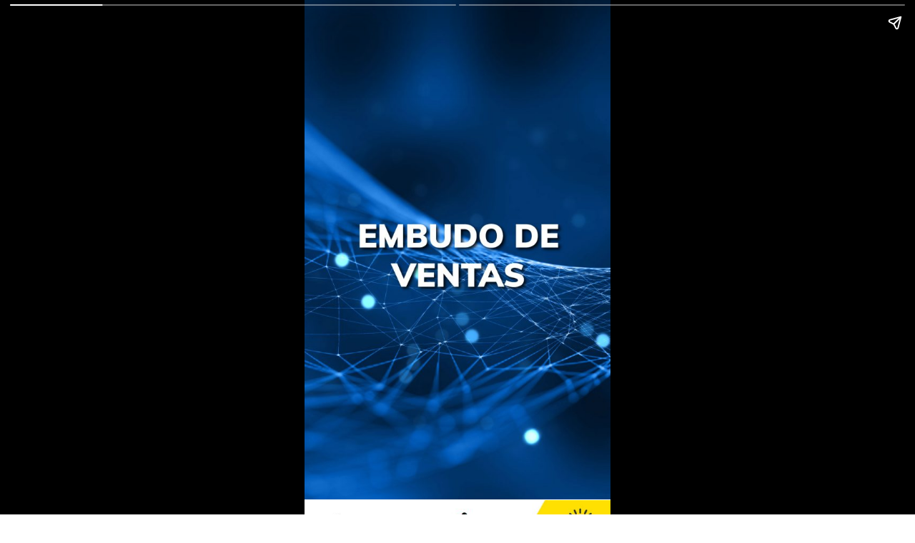

--- FILE ---
content_type: text/html; charset=utf-8
request_url: https://willcodex.com/web-stories/4126/
body_size: 5672
content:
<!DOCTYPE html>
<html amp="" lang="es" transformed="self;v=1" i-amphtml-layout=""><head><meta charset="utf-8"><meta name="viewport" content="width=device-width,minimum-scale=1"><link rel="modulepreload" href="https://cdn.ampproject.org/v0.mjs" as="script" crossorigin="anonymous"><link rel="preconnect" href="https://cdn.ampproject.org"><link rel="preload" as="script" href="https://cdn.ampproject.org/v0/amp-story-1.0.js"><style amp-runtime="" i-amphtml-version="012512221826001">html{overflow-x:hidden!important}html.i-amphtml-fie{height:100%!important;width:100%!important}html:not([amp4ads]),html:not([amp4ads]) body{height:auto!important}html:not([amp4ads]) body{margin:0!important}body{-webkit-text-size-adjust:100%;-moz-text-size-adjust:100%;-ms-text-size-adjust:100%;text-size-adjust:100%}html.i-amphtml-singledoc.i-amphtml-embedded{-ms-touch-action:pan-y pinch-zoom;touch-action:pan-y pinch-zoom}html.i-amphtml-fie>body,html.i-amphtml-singledoc>body{overflow:visible!important}html.i-amphtml-fie:not(.i-amphtml-inabox)>body,html.i-amphtml-singledoc:not(.i-amphtml-inabox)>body{position:relative!important}html.i-amphtml-ios-embed-legacy>body{overflow-x:hidden!important;overflow-y:auto!important;position:absolute!important}html.i-amphtml-ios-embed{overflow-y:auto!important;position:static}#i-amphtml-wrapper{overflow-x:hidden!important;overflow-y:auto!important;position:absolute!important;top:0!important;left:0!important;right:0!important;bottom:0!important;margin:0!important;display:block!important}html.i-amphtml-ios-embed.i-amphtml-ios-overscroll,html.i-amphtml-ios-embed.i-amphtml-ios-overscroll>#i-amphtml-wrapper{-webkit-overflow-scrolling:touch!important}#i-amphtml-wrapper>body{position:relative!important;border-top:1px solid transparent!important}#i-amphtml-wrapper+body{visibility:visible}#i-amphtml-wrapper+body .i-amphtml-lightbox-element,#i-amphtml-wrapper+body[i-amphtml-lightbox]{visibility:hidden}#i-amphtml-wrapper+body[i-amphtml-lightbox] .i-amphtml-lightbox-element{visibility:visible}#i-amphtml-wrapper.i-amphtml-scroll-disabled,.i-amphtml-scroll-disabled{overflow-x:hidden!important;overflow-y:hidden!important}amp-instagram{padding:54px 0px 0px!important;background-color:#fff}amp-iframe iframe{box-sizing:border-box!important}[amp-access][amp-access-hide]{display:none}[subscriptions-dialog],body:not(.i-amphtml-subs-ready) [subscriptions-action],body:not(.i-amphtml-subs-ready) [subscriptions-section]{display:none!important}amp-experiment,amp-live-list>[update]{display:none}amp-list[resizable-children]>.i-amphtml-loading-container.amp-hidden{display:none!important}amp-list [fetch-error],amp-list[load-more] [load-more-button],amp-list[load-more] [load-more-end],amp-list[load-more] [load-more-failed],amp-list[load-more] [load-more-loading]{display:none}amp-list[diffable] div[role=list]{display:block}amp-story-page,amp-story[standalone]{min-height:1px!important;display:block!important;height:100%!important;margin:0!important;padding:0!important;overflow:hidden!important;width:100%!important}amp-story[standalone]{background-color:#000!important;position:relative!important}amp-story-page{background-color:#757575}amp-story .amp-active>div,amp-story .i-amphtml-loader-background{display:none!important}amp-story-page:not(:first-of-type):not([distance]):not([active]){transform:translateY(1000vh)!important}amp-autocomplete{position:relative!important;display:inline-block!important}amp-autocomplete>input,amp-autocomplete>textarea{padding:0.5rem;border:1px solid rgba(0,0,0,.33)}.i-amphtml-autocomplete-results,amp-autocomplete>input,amp-autocomplete>textarea{font-size:1rem;line-height:1.5rem}[amp-fx^=fly-in]{visibility:hidden}amp-script[nodom],amp-script[sandboxed]{position:fixed!important;top:0!important;width:1px!important;height:1px!important;overflow:hidden!important;visibility:hidden}
/*# sourceURL=/css/ampdoc.css*/[hidden]{display:none!important}.i-amphtml-element{display:inline-block}.i-amphtml-blurry-placeholder{transition:opacity 0.3s cubic-bezier(0.0,0.0,0.2,1)!important;pointer-events:none}[layout=nodisplay]:not(.i-amphtml-element){display:none!important}.i-amphtml-layout-fixed,[layout=fixed][width][height]:not(.i-amphtml-layout-fixed){display:inline-block;position:relative}.i-amphtml-layout-responsive,[layout=responsive][width][height]:not(.i-amphtml-layout-responsive),[width][height][heights]:not([layout]):not(.i-amphtml-layout-responsive),[width][height][sizes]:not(img):not([layout]):not(.i-amphtml-layout-responsive){display:block;position:relative}.i-amphtml-layout-intrinsic,[layout=intrinsic][width][height]:not(.i-amphtml-layout-intrinsic){display:inline-block;position:relative;max-width:100%}.i-amphtml-layout-intrinsic .i-amphtml-sizer{max-width:100%}.i-amphtml-intrinsic-sizer{max-width:100%;display:block!important}.i-amphtml-layout-container,.i-amphtml-layout-fixed-height,[layout=container],[layout=fixed-height][height]:not(.i-amphtml-layout-fixed-height){display:block;position:relative}.i-amphtml-layout-fill,.i-amphtml-layout-fill.i-amphtml-notbuilt,[layout=fill]:not(.i-amphtml-layout-fill),body noscript>*{display:block;overflow:hidden!important;position:absolute;top:0;left:0;bottom:0;right:0}body noscript>*{position:absolute!important;width:100%;height:100%;z-index:2}body noscript{display:inline!important}.i-amphtml-layout-flex-item,[layout=flex-item]:not(.i-amphtml-layout-flex-item){display:block;position:relative;-ms-flex:1 1 auto;flex:1 1 auto}.i-amphtml-layout-fluid{position:relative}.i-amphtml-layout-size-defined{overflow:hidden!important}.i-amphtml-layout-awaiting-size{position:absolute!important;top:auto!important;bottom:auto!important}i-amphtml-sizer{display:block!important}@supports (aspect-ratio:1/1){i-amphtml-sizer.i-amphtml-disable-ar{display:none!important}}.i-amphtml-blurry-placeholder,.i-amphtml-fill-content{display:block;height:0;max-height:100%;max-width:100%;min-height:100%;min-width:100%;width:0;margin:auto}.i-amphtml-layout-size-defined .i-amphtml-fill-content{position:absolute;top:0;left:0;bottom:0;right:0}.i-amphtml-replaced-content,.i-amphtml-screen-reader{padding:0!important;border:none!important}.i-amphtml-screen-reader{position:fixed!important;top:0px!important;left:0px!important;width:4px!important;height:4px!important;opacity:0!important;overflow:hidden!important;margin:0!important;display:block!important;visibility:visible!important}.i-amphtml-screen-reader~.i-amphtml-screen-reader{left:8px!important}.i-amphtml-screen-reader~.i-amphtml-screen-reader~.i-amphtml-screen-reader{left:12px!important}.i-amphtml-screen-reader~.i-amphtml-screen-reader~.i-amphtml-screen-reader~.i-amphtml-screen-reader{left:16px!important}.i-amphtml-unresolved{position:relative;overflow:hidden!important}.i-amphtml-select-disabled{-webkit-user-select:none!important;-ms-user-select:none!important;user-select:none!important}.i-amphtml-notbuilt,[layout]:not(.i-amphtml-element),[width][height][heights]:not([layout]):not(.i-amphtml-element),[width][height][sizes]:not(img):not([layout]):not(.i-amphtml-element){position:relative;overflow:hidden!important;color:transparent!important}.i-amphtml-notbuilt:not(.i-amphtml-layout-container)>*,[layout]:not([layout=container]):not(.i-amphtml-element)>*,[width][height][heights]:not([layout]):not(.i-amphtml-element)>*,[width][height][sizes]:not([layout]):not(.i-amphtml-element)>*{display:none}amp-img:not(.i-amphtml-element)[i-amphtml-ssr]>img.i-amphtml-fill-content{display:block}.i-amphtml-notbuilt:not(.i-amphtml-layout-container),[layout]:not([layout=container]):not(.i-amphtml-element),[width][height][heights]:not([layout]):not(.i-amphtml-element),[width][height][sizes]:not(img):not([layout]):not(.i-amphtml-element){color:transparent!important;line-height:0!important}.i-amphtml-ghost{visibility:hidden!important}.i-amphtml-element>[placeholder],[layout]:not(.i-amphtml-element)>[placeholder],[width][height][heights]:not([layout]):not(.i-amphtml-element)>[placeholder],[width][height][sizes]:not([layout]):not(.i-amphtml-element)>[placeholder]{display:block;line-height:normal}.i-amphtml-element>[placeholder].amp-hidden,.i-amphtml-element>[placeholder].hidden{visibility:hidden}.i-amphtml-element:not(.amp-notsupported)>[fallback],.i-amphtml-layout-container>[placeholder].amp-hidden,.i-amphtml-layout-container>[placeholder].hidden{display:none}.i-amphtml-layout-size-defined>[fallback],.i-amphtml-layout-size-defined>[placeholder]{position:absolute!important;top:0!important;left:0!important;right:0!important;bottom:0!important;z-index:1}amp-img[i-amphtml-ssr]:not(.i-amphtml-element)>[placeholder]{z-index:auto}.i-amphtml-notbuilt>[placeholder]{display:block!important}.i-amphtml-hidden-by-media-query{display:none!important}.i-amphtml-element-error{background:red!important;color:#fff!important;position:relative!important}.i-amphtml-element-error:before{content:attr(error-message)}i-amp-scroll-container,i-amphtml-scroll-container{position:absolute;top:0;left:0;right:0;bottom:0;display:block}i-amp-scroll-container.amp-active,i-amphtml-scroll-container.amp-active{overflow:auto;-webkit-overflow-scrolling:touch}.i-amphtml-loading-container{display:block!important;pointer-events:none;z-index:1}.i-amphtml-notbuilt>.i-amphtml-loading-container{display:block!important}.i-amphtml-loading-container.amp-hidden{visibility:hidden}.i-amphtml-element>[overflow]{cursor:pointer;position:relative;z-index:2;visibility:hidden;display:initial;line-height:normal}.i-amphtml-layout-size-defined>[overflow]{position:absolute}.i-amphtml-element>[overflow].amp-visible{visibility:visible}template{display:none!important}.amp-border-box,.amp-border-box *,.amp-border-box :after,.amp-border-box :before{box-sizing:border-box}amp-pixel{display:none!important}amp-analytics,amp-auto-ads,amp-story-auto-ads{position:fixed!important;top:0!important;width:1px!important;height:1px!important;overflow:hidden!important;visibility:hidden}amp-story{visibility:hidden!important}html.i-amphtml-fie>amp-analytics{position:initial!important}[visible-when-invalid]:not(.visible),form [submit-error],form [submit-success],form [submitting]{display:none}amp-accordion{display:block!important}@media (min-width:1px){:where(amp-accordion>section)>:first-child{margin:0;background-color:#efefef;padding-right:20px;border:1px solid #dfdfdf}:where(amp-accordion>section)>:last-child{margin:0}}amp-accordion>section{float:none!important}amp-accordion>section>*{float:none!important;display:block!important;overflow:hidden!important;position:relative!important}amp-accordion,amp-accordion>section{margin:0}amp-accordion:not(.i-amphtml-built)>section>:last-child{display:none!important}amp-accordion:not(.i-amphtml-built)>section[expanded]>:last-child{display:block!important}
/*# sourceURL=/css/ampshared.css*/</style><meta name="amp-story-generator-name" content="Web Stories for WordPress"><meta name="amp-story-generator-version" content="1.30.0"><meta name="robots" content="index, follow, max-image-preview:large, max-snippet:-1, max-video-preview:-1"><meta name="description" content="Embudo de ventas"><meta property="og:locale" content="es_ES"><meta property="og:type" content="article"><meta property="og:title" content="Embudo de ventas | Willcodex Agencia de marketing digital en Quito Ecuador"><meta property="og:description" content="Embudo de ventas"><meta property="og:url" content="https://willcodex.com/web-stories/4126/"><meta property="og:site_name" content="Willcodex Agencia de marketing digital en Quito Ecuador"><meta property="article:publisher" content="https://www.facebook.com/WillCodex"><meta property="article:modified_time" content="2021-07-02T17:08:38+00:00"><meta name="twitter:card" content="summary_large_image"><meta name="generator" content="WordPress 6.9"><meta name="msapplication-TileImage" content="https://willcodex.com/wp-content/uploads/2021/03/cropped-willcodex-logo-270x270.png"><script async="" src="https://cdn.ampproject.org/v0.mjs" type="module" crossorigin="anonymous"></script><script async nomodule src="https://cdn.ampproject.org/v0.js" crossorigin="anonymous"></script><script async="" src="https://cdn.ampproject.org/v0/amp-story-1.0.mjs" custom-element="amp-story" type="module" crossorigin="anonymous"></script><script async nomodule src="https://cdn.ampproject.org/v0/amp-story-1.0.js" crossorigin="anonymous" custom-element="amp-story"></script><link rel="icon" href="https://willcodex.com/wp-content/uploads/2021/03/cropped-willcodex-logo-32x32.png" sizes="32x32"><link rel="icon" href="https://willcodex.com/wp-content/uploads/2021/03/cropped-willcodex-logo-192x192.png" sizes="192x192"><style amp-custom="">amp-story-page{background-color:#131516}amp-story-grid-layer{overflow:visible}@media (max-aspect-ratio: 9 / 16){@media (min-aspect-ratio: 320 / 678){amp-story-grid-layer.grid-layer{margin-top:calc(( 100% / .5625 - 100% / .66666666666667 ) / 2)}}}.page-fullbleed-area{position:absolute;overflow:hidden;width:100%;left:0;height:calc(1.1851851851852 * 100%);top:calc(( 1 - 1.1851851851852 ) * 100% / 2)}.page-safe-area{overflow:visible;position:absolute;top:0;bottom:0;left:0;right:0;width:100%;height:calc(.84375 * 100%);margin:auto 0}.mask{position:absolute;overflow:hidden}.fill{position:absolute;top:0;left:0;right:0;bottom:0;margin:0}._c84718f{background-color:#fff}._0e01dfe{position:absolute;pointer-events:none;left:0%;top:-9.25926%;width:100%;height:118.51852%;opacity:1}._a1b70b8{pointer-events:initial;width:100%;height:100%;display:block;position:absolute;top:0;left:0}._dc67a5c{will-change:transform}._383c714{position:absolute;pointer-events:none;left:0%;top:-9.2233%;width:100.24272%;height:118.4466%;opacity:1}._035a350{position:absolute;width:100%;height:100.30359%;left:0%;top:-.15179%}._24fcac3{position:absolute;pointer-events:none;left:0%;top:-9.2233%;width:100%;height:118.4466%;opacity:1}._2a1ef5f{position:absolute;width:101.195%;height:100%;left:-.5975%;top:0%}

/*# sourceURL=amp-custom.css */</style><link rel="alternate" type="application/rss+xml" title="Willcodex Agencia de marketing digital en Quito Ecuador » Feed" href="https://willcodex.com/feed/"><link rel="alternate" type="application/rss+xml" title="Willcodex Agencia de marketing digital en Quito Ecuador » Feed de los comentarios" href="https://willcodex.com/comments/feed/"><link rel="alternate" type="application/rss+xml" title="Willcodex Agencia de marketing digital en Quito Ecuador » Historias Feed" href="https://willcodex.com/web-stories/feed/"><title>Embudo de ventas | Willcodex Agencia de marketing digital en Quito Ecuador</title><link rel="canonical" href="https://willcodex.com/web-stories/4126/"><script type="application/ld+json" class="yoast-schema-graph">{"@context":"https://schema.org","@graph":[{"@type":"Article","@id":"https://willcodex.com/web-stories/4126/#article","isPartOf":{"@id":"https://willcodex.com/web-stories/4126/"},"author":{"name":"Oscar Morales","@id":"https://willcodex.com/#/schema/person/6dd25a207faeea8aa87ad8aefb842a61"},"headline":"Embudo de ventas","datePublished":"2021-06-25T16:11:49+00:00","dateModified":"2021-07-02T17:08:38+00:00","mainEntityOfPage":{"@id":"https://willcodex.com/web-stories/4126/"},"wordCount":6,"publisher":{"@id":"https://willcodex.com/#organization"},"inLanguage":"es"},{"@type":"WebPage","@id":"https://willcodex.com/web-stories/4126/","url":"https://willcodex.com/web-stories/4126/","name":"Embudo de ventas | Willcodex Agencia de marketing digital en Quito Ecuador","isPartOf":{"@id":"https://willcodex.com/#website"},"datePublished":"2021-06-25T16:11:49+00:00","dateModified":"2021-07-02T17:08:38+00:00","breadcrumb":{"@id":"https://willcodex.com/web-stories/4126/#breadcrumb"},"inLanguage":"es","potentialAction":[{"@type":"ReadAction","target":["https://willcodex.com/web-stories/4126/"]}]},{"@type":"BreadcrumbList","@id":"https://willcodex.com/web-stories/4126/#breadcrumb","itemListElement":[{"@type":"ListItem","position":1,"name":"Portada","item":"https://willcodex.com/"},{"@type":"ListItem","position":2,"name":"Historias","item":"https://willcodex.com/web-stories/"},{"@type":"ListItem","position":3,"name":"Embudo de ventas"}]},{"@type":"WebSite","@id":"https://willcodex.com/#website","url":"https://willcodex.com/","name":"Willcodex Agencia de marketing digital en Quito Ecuador","description":"Agencia de marketing digital en Quito, agencia de marketing en Quito en Ecuador, expertos en Inbound, desarrollo web, ecommerce, SEO y publicidad digital.","publisher":{"@id":"https://willcodex.com/#organization"},"potentialAction":[{"@type":"SearchAction","target":{"@type":"EntryPoint","urlTemplate":"https://willcodex.com/?s={search_term_string}"},"query-input":"required name=search_term_string"}],"inLanguage":"es"},{"@type":"Organization","@id":"https://willcodex.com/#organization","name":"Willcodex S.A","url":"https://willcodex.com/","logo":{"@type":"ImageObject","inLanguage":"es","@id":"https://willcodex.com/#/schema/logo/image/","url":"https://willcodex.com/wp-content/uploads/2021/07/post-elecciones-2021.png","contentUrl":"https://willcodex.com/wp-content/uploads/2021/07/post-elecciones-2021.png","width":1000,"height":1000,"caption":"Willcodex S.A"},"image":{"@id":"https://willcodex.com/#/schema/logo/image/"},"sameAs":["https://www.facebook.com/WillCodex","https://www.instagram.com/willcodex/"]},{"@type":"Person","@id":"https://willcodex.com/#/schema/person/6dd25a207faeea8aa87ad8aefb842a61","name":"Oscar Morales","image":{"@type":"ImageObject","inLanguage":"es","@id":"https://willcodex.com/#/schema/person/image/","url":"https://secure.gravatar.com/avatar/6f297fe6692e436736397bff15f8ba89dbe9a10b9ee90067e7210010b4539e9f?s=96&d=mm&r=g","contentUrl":"https://secure.gravatar.com/avatar/6f297fe6692e436736397bff15f8ba89dbe9a10b9ee90067e7210010b4539e9f?s=96&d=mm&r=g","caption":"Oscar Morales"},"sameAs":["https://willcodex.com"]}]}</script><link rel="https://api.w.org/" href="https://willcodex.com/wp-json/"><link rel="alternate" title="JSON" type="application/json" href="https://willcodex.com/wp-json/web-stories/v1/web-story/4126"><link rel="EditURI" type="application/rsd+xml" title="RSD" href="https://willcodex.com/xmlrpc.php?rsd"><link rel="prev" title="Plan de redes Sociales" href="https://willcodex.com/web-stories/4123/"><link rel="next" title="Tienda Online" href="https://willcodex.com/web-stories/4129/"><link rel="shortlink" href="https://willcodex.com/?p=4126"><link rel="alternate" title="oEmbed (JSON)" type="application/json+oembed" href="https://willcodex.com/wp-json/oembed/1.0/embed?url=https%3A%2F%2Fwillcodex.com%2Fweb-stories%2F4126%2F"><link rel="alternate" title="oEmbed (XML)" type="text/xml+oembed" href="https://willcodex.com/wp-json/oembed/1.0/embed?url=https%3A%2F%2Fwillcodex.com%2Fweb-stories%2F4126%2F&amp;format=xml"><link rel="apple-touch-icon" href="https://willcodex.com/wp-content/uploads/2021/03/cropped-willcodex-logo-180x180.png"><script amp-onerror="">document.querySelector("script[src*='/v0.js']").onerror=function(){document.querySelector('style[amp-boilerplate]').textContent=''}</script><style amp-boilerplate="">body{-webkit-animation:-amp-start 8s steps(1,end) 0s 1 normal both;-moz-animation:-amp-start 8s steps(1,end) 0s 1 normal both;-ms-animation:-amp-start 8s steps(1,end) 0s 1 normal both;animation:-amp-start 8s steps(1,end) 0s 1 normal both}@-webkit-keyframes -amp-start{from{visibility:hidden}to{visibility:visible}}@-moz-keyframes -amp-start{from{visibility:hidden}to{visibility:visible}}@-ms-keyframes -amp-start{from{visibility:hidden}to{visibility:visible}}@-o-keyframes -amp-start{from{visibility:hidden}to{visibility:visible}}@keyframes -amp-start{from{visibility:hidden}to{visibility:visible}}</style><noscript><style amp-boilerplate="">body{-webkit-animation:none;-moz-animation:none;-ms-animation:none;animation:none}</style></noscript><link rel="stylesheet" amp-extension="amp-story" href="https://cdn.ampproject.org/v0/amp-story-1.0.css"><script amp-story-dvh-polyfill="">"use strict";if(!self.CSS||!CSS.supports||!CSS.supports("height:1dvh")){function e(){document.documentElement.style.setProperty("--story-dvh",innerHeight/100+"px","important")}addEventListener("resize",e,{passive:!0}),e()}</script></head><body><amp-story standalone="" publisher="Willcodex Agencia de marketing digital en Quito Ecuador" publisher-logo-src="https://willcodex.com/wp-content/uploads/2021/06/1-96x96.png" title="Embudo de ventas" poster-portrait-src="" data-amp-unvalidated-attrs="poster-portrait-src" class="i-amphtml-layout-container" i-amphtml-layout="container"><amp-story-page id="82d42f8a-5350-4417-af15-7682a26c4ac3" auto-advance-after="7s" class="i-amphtml-layout-container" i-amphtml-layout="container"><amp-story-grid-layer template="vertical" aspect-ratio="412:618" class="grid-layer i-amphtml-layout-container" i-amphtml-layout="container" style="--aspect-ratio:412/618;"><div class="_c84718f page-fullbleed-area"><div class="page-safe-area"><div class="_0e01dfe"><div class="_a1b70b8 mask" id="el-fdbfe7ad-b77d-469a-9ad4-06c2b0f44bea"><div class="_dc67a5c fill"></div></div></div></div></div></amp-story-grid-layer><amp-story-grid-layer template="vertical" aspect-ratio="412:618" class="grid-layer i-amphtml-layout-container" i-amphtml-layout="container" style="--aspect-ratio:412/618;"><div class="page-fullbleed-area"><div class="page-safe-area"><div class="_383c714"><div class="_a1b70b8 mask" id="el-f2b4cb10-3df0-423e-8eb0-5433bee855f3"><div data-leaf-element="true" class="_035a350"><amp-img layout="fill" src="https://willcodex.com/wp-content/uploads/2021/06/3-13.jpg" alt="3 (13)" srcset="https://willcodex.com/wp-content/uploads/2021/06/3-13.jpg 1080w, https://willcodex.com/wp-content/uploads/2021/06/3-13-576x1024.jpg 576w, https://willcodex.com/wp-content/uploads/2021/06/3-13-169x300.jpg 169w" class="i-amphtml-layout-fill i-amphtml-layout-size-defined" i-amphtml-layout="fill"></amp-img></div></div></div></div></div></amp-story-grid-layer></amp-story-page><amp-story-page id="c7fc52ee-ffa5-4496-88ac-006109df9536" auto-advance-after="7s" class="i-amphtml-layout-container" i-amphtml-layout="container"><amp-story-grid-layer template="vertical" aspect-ratio="412:618" class="grid-layer i-amphtml-layout-container" i-amphtml-layout="container" style="--aspect-ratio:412/618;"><div class="_c84718f page-fullbleed-area"><div class="page-safe-area"><div class="_0e01dfe"><div class="_a1b70b8 mask" id="el-b4c98b61-c04a-4feb-8b12-b4c42bfa122d"><div class="_dc67a5c fill"></div></div></div></div></div></amp-story-grid-layer><amp-story-grid-layer template="vertical" aspect-ratio="412:618" class="grid-layer i-amphtml-layout-container" i-amphtml-layout="container" style="--aspect-ratio:412/618;"><div class="page-fullbleed-area"><div class="page-safe-area"><div class="_24fcac3"><div class="_a1b70b8 mask" id="el-19fee890-ab67-4f31-b979-55b35650763d"><div data-leaf-element="true" class="_2a1ef5f"><amp-img layout="fill" src="https://willcodex.com/wp-content/uploads/2021/07/plantillas-willcodex-8-de-abril.jpg" alt="plantillas-willcodex-8-de-abril" srcset="https://willcodex.com/wp-content/uploads/2021/07/plantillas-willcodex-8-de-abril.jpg 1093w, https://willcodex.com/wp-content/uploads/2021/07/plantillas-willcodex-8-de-abril-875x1536.jpg 875w, https://willcodex.com/wp-content/uploads/2021/07/plantillas-willcodex-8-de-abril-768x1348.jpg 768w, https://willcodex.com/wp-content/uploads/2021/07/plantillas-willcodex-8-de-abril-600x1053.jpg 600w, https://willcodex.com/wp-content/uploads/2021/07/plantillas-willcodex-8-de-abril-583x1024.jpg 583w, https://willcodex.com/wp-content/uploads/2021/07/plantillas-willcodex-8-de-abril-171x300.jpg 171w, https://willcodex.com/wp-content/uploads/2021/07/plantillas-willcodex-8-de-abril-150x263.jpg 150w" class="i-amphtml-layout-fill i-amphtml-layout-size-defined" i-amphtml-layout="fill"></amp-img></div></div></div></div></div></amp-story-grid-layer></amp-story-page><amp-story-social-share layout="nodisplay" class="i-amphtml-layout-nodisplay" hidden="hidden" i-amphtml-layout="nodisplay"><script type="application/json">{"shareProviders":[{"provider":"twitter"},{"provider":"linkedin"},{"provider":"email"},{"provider":"system"}]}</script></amp-story-social-share></amp-story></body></html>
